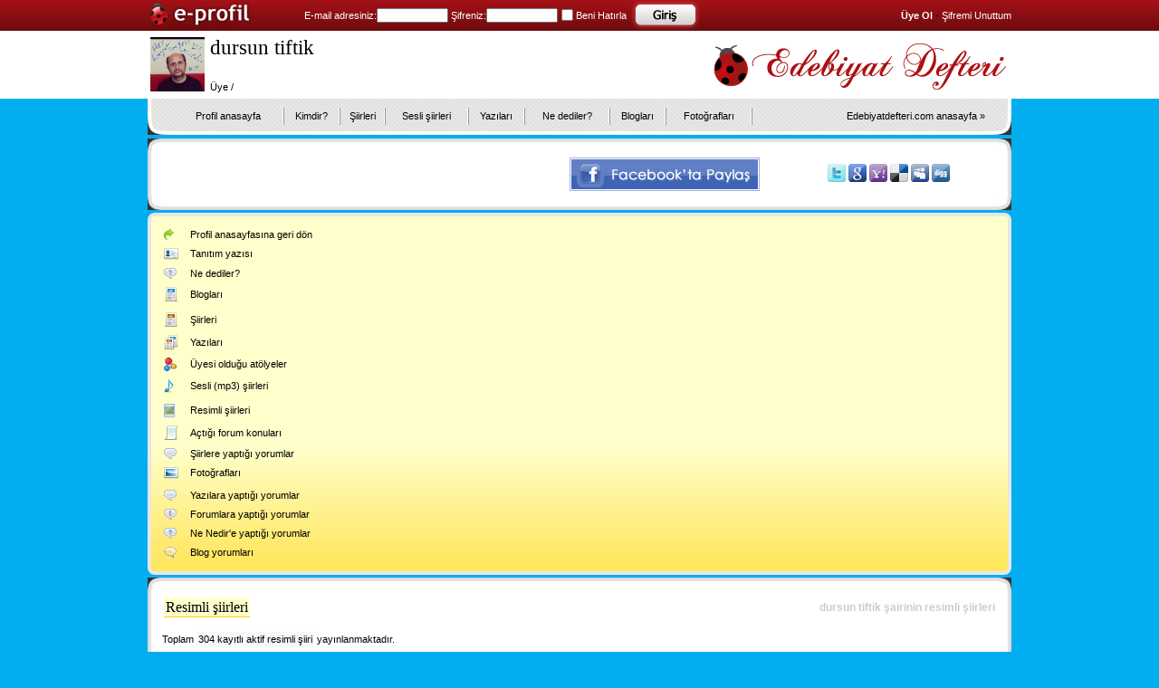

--- FILE ---
content_type: text/html; Charset=windows-1254
request_url: https://profil.edebiyatdefteri.com/dursuntiftik/resimlisiirleri/?v=sair&aranan=gurbet&arama=1
body_size: 4567
content:


<!DOCTYPE html PUBLIC "-//W3C//DTD XHTML 1.0 Transitional//EN" "http://www.w3.org/TR/xhtml1/DTD/xhtml1-transitional.dtd">
<html xmlns="http://www.w3.org/1999/xhtml">
<head>
<meta http-equiv="Content-Type" content="text/html; charset=iso-8859-9" />
<title>dursun tiftik&nbsp;  &nbsp;gurbet&nbsp;resimli&nbsp;şiirleri, eserleri, en güzel şiirleri - Edebiyat Defteri</title>

<meta property="og:title" content="dursun tiftik   Şairi / Yazarı" />
<link href="/img/css.css" rel="stylesheet" type="text/css" />

<meta property="og:site_name" content="Edebiyatdefteri.com" />
<meta property="og:url" content="https://profil.edebiyatdefteri.com/dursuntiftik/resimlisiirleri/" />


<meta property="og:image" content="//i.edebiyatdefteri.com/resim/ufak/34459_5954925597.jpg" />


<script type="text/javascript">

function MM_jumpMenu(targ,selObj,restore){ //v3.0
  eval(targ+".location='"+selObj.options[selObj.selectedIndex].value+"'");
  if (restore) selObj.selectedIndex=0;
}

function MM_openBrWindow(theURL,winName,features) { //v2.0
  window.open(theURL,winName,features);
}
</script>



<link href="https://www.edebiyatdefteri.com/img/bootstrap2/css/bootstrap.css" rel="stylesheet">

<link rel="stylesheet" href="/profil.css" type="text/css" media="screen" />



<style type="text/css">

body {

	

		background-color: #00aeef;

}
body,td,th {
	color: #000000;
  font-family:arial;
}
.statustsil { color:#F00}
.statustsil:hover { color:#000}


a {
	text-decoration: none;
	color: #000;
}

a:hover {
	text-decoration: underline;
	color: #6E6E94;
}

.nezamandiruye { background-color:#e7e7e7; padding:4px; text-align:center}


.statusgenel {

background:url(/img/ico/11.gif)  no-repeat;

background-position:0 10px;

border-bottom:1px solid #e7e7e7; margin-bottom:4px; padding:8px;
padding-left:20px;
clear:both;
font-size:10px;

}
.profilfotoaltirumuz {  color:#666}
.profilfotoaltirumuz a { color:#666}
.profilfotoaltirumuz a:hover { color:#F00}
.statuslistsol { float:left;  color:#333}
.statuslistsag { float:right; text-align:right;font-weight:bold; color:#FF3300}

.sitealtlink {color:#e7e7e7}
.sitealtlink a {color:#888}
.sitealtlink a:hover {color:#FFF}


</style>



<link rel="stylesheet" href="/profil.css" type="text/css" media="screen" />


</head>

<body>

<style type="text/css">

.menu {
	background-image: url(/img/menubg.jpg);
}
input {
font-size:9px
}

</style>


<style>


.sag {

position: absolute;
width: 100%;
 top: 40px;
 z-index: -1;
  }


 </style>


 <div class="sag" >
 <div class="sagreklam" align="right">


   



 </div>
 </div>
 






<table width="100%" border="0" cellpadding="0" cellspacing="0" >
<tr>
<td height="31" background="/img/usttt.jpg"><table class="sayfaboyut" border="0" align="center" cellpadding="0" cellspacing="0">
<tr>
<td width="108"><a href="//www.edebiyatdefteri.com"><img src="/img/logo.jpg" width="116" height="34" border="0" /></a></td>
<td  ><div align="right">
        <form action="//www.edebiyatdefteri.com/login/giris.asp" method="post" style="display:inline">
        <table width="90%" border="0" align="right" cellpadding="0" cellspacing="0">
<tr>
            <td nowrap="nowrap"  style="color:#FFFFFF">E-mail adresiniz:</td>
          <td width="100"><div align="right">
<input name="t1" type="text" id="t1" size="13" />
</div></td>
            <td  style="color:#FFFFFF">&nbsp;Şifreniz:</td>
            <td width="94"><input name="t2" type="password" id="t2" size="13" /></td>
            <td width="21"><input name="beni_hatirla" type="checkbox" id="beni_hatirla" value="1" /></td>
            <td  nowrap="nowrap" style="color:#FFFFFF">Beni Hatırla</td>
    <td width="100" valign="top"><div align="right">
<input type="image" name="imageField" id="imageField" src="/img/giris.jpg" />
</div></td>
            <td width="340" nowrap="nowrap"> <div align="right"><a href="//www.edebiyatdefteri.com/uyelik/" style="color:#FFFFFF"><strong>Üye Ol</strong></a> <span style="color:#000000">-</span>
           <a href="//www.edebiyatdefteri.com/sifremi_unuttum.asp" style="color:#FFFFFF">Şifremi Unuttum</a></div></td>
        </tr>
        </table></form>
        </div></td>
</tr>
</table></td>
</tr>
</table>
<table width="100%" border="0" cellspacing="0" cellpadding="0" bgcolor="#FFFFFF">
  <tr>
    <td height="75"><table class="sayfaboyut" border="0" align="center" cellpadding="0" cellspacing="0">
  <tr>
    <td width="506" height="75"><table width="100%" border="0" cellspacing="0" cellpadding="3">
      <tr>
        <td width="11%" rowspan="3">




        
            <img src="https://i.edebiyatdefteri.com/resim/ufak/34459_5954925597.jpg" height="60" alt="dursun tiftik" />
        



        </td>
        <td width="89%"><span  style="font-size:23px; font-family:'Times New Roman'">dursun tiftik</span></td>
      </tr>
      <tr>
        <td>&nbsp;</td>
      </tr>
      <tr>
        <td>&Uuml;ye
          /
          </td>
      </tr>
    </table></td>
    <td width="347" align="right">
      <a href="//www.edebiyatdefteri.com/">
        <img src="/edebiyatdefteri.png"   class="saglogo" border="0" /></a></td>
  </tr>
</table>

</td>
  </tr>
</table>
<table class="sayfaboyut-ustmenu" border="0" align="center" cellpadding="0" cellspacing="0" >
  <tr>
    <td width="29"><img src="/img/solmenu.jpg" width="29" height="40" /></td>
    <td style="background:url(/img/menudose.jpg)"><table width="100%" border="0" align="left" cellpadding="0" cellspacing="0">
      <tr>

        <td align="center"><a href="/dursuntiftik/" class="anamenu">Profil anasayfa</a></td>
        <td width="2"><img src="/img/menuayrac.jpg" width="2" height="19" /></td>
        <td align="center"><a href="/dursuntiftik/hayati/" class="anamenu">Kimdir?</a></td>
        <td width="2"><img src="/img/menuayrac.jpg" width="2" height="19" /></td>
        <td align="center"><a href="/dursuntiftik/siirleri/" class="anamenu">Şiirleri</a></td>
        <td width="2"><img src="/img/menuayrac.jpg" width="2" height="19" /></td>
                <td align="center"><a href="/dursuntiftik/seslisiirleri/" class="anamenu">Sesli şiirleri</a></td>
        <td width="2"><img src="/img/menuayrac.jpg" width="2" height="19" /></td>
        <td align="center"><a href="/dursuntiftik/yazilari/" class="anamenu">Yazıları</a></td>
        <td width="2"><img src="/img/menuayrac.jpg" width="2" height="19" /></td>
        <td align="center"><a href="/dursuntiftik/ne-dediler/" class="anamenu">Ne dediler?</a></td>
        <td width="2"><img src="/img/menuayrac.jpg" width="2" height="19" /></td>
        <td align="center"><a href="/dursuntiftik/bloglari/" class="anamenu">Blogları</a></td>
        <td width="2"><img src="/img/menuayrac.jpg" width="2" height="19" /></td>
        <td align="center"><a href="/dursuntiftik/fotograflari/" class="anamenu">Fotoğrafları</a></td>
        <td width="2"><img src="/img/menuayrac.jpg" width="2" height="19" /></td>
             <td align="right" nowrap="nowrap"><a href="//www.edebiyatdefteri.com/" class="anamenu">Edebiyatdefteri.com anasayfa&nbsp;&raquo;</a></td>

      </tr>
    </table></td>
    <td width="29"><img src="/img/sagmenu.jpg" width="29" height="40" /></td>
  </tr>
</table>

<div style="padding:2px;"></div>
<table width="954" border="0" align="center" cellpadding="0" cellspacing="0">
  <tr>
    <td width="14" height="14"><img src="/img/kk/solust.jpg" width="14" height="14" /></td>
    <td style="background:url(/img/kk/ustbg.jpg)"></td>
    <td width="14"><img src="/img/kk/sagust.jpg" width="14" height="14" /></td>
  </tr>
  <tr>
    <td bgcolor="#FFFFFF"  style="background:url(/img/kk/solbg.jpg)">&nbsp;</td>
    <td bgcolor="#FFFFFF"><table width="100%" border="0" cellspacing="0" cellpadding="5">

      <tr>
        <td height="20">
     <table width="100%" border="0" cellspacing="0" cellpadding="0">
  <tr>
    <td width="37%"><iframe src="//www.facebook.com/plugins/like.php?href=http://profil.edebiyatdefteri.com/dursuntiftik/&amp;layout=standard&amp;show_faces=FALSE&amp;width=445&amp;action=like&amp;font=trebuchet+ms&amp;colorscheme=light&amp;height=40" scrolling="no" frameborder="0" style="border:none; overflow:hidden; width:445px; height:20px;" allowTransparency="true"></iframe></td>
    <td width="63%">

<table width="100%" border="0" cellspacing="2" cellpadding="0">
    <tr>

      <td>
      <a href="javascript:;"   onclick="MM_openBrWindow('//www.facebook.com/sharer.php?u=profil.edebiyatdefteri.com/dursuntiftik')">
      <img src="/img/paylas/facebook.png" width="210" height="37" border="0" />
      </a>
       </td>
 <td>
      <a href="javascript:;"  onclick="MM_openBrWindow('//twitter.com/home?status=profil.edebiyatdefteri.com/dursuntiftik')">
      <img src="/img/paylas/twitter.jpg" width="20" height="20" border="0" />
      </a>

      <a href="javascript:;"  onclick="MM_openBrWindow('//www.google.com/bookmarks/mark?op=edit&bkmk=profil.edebiyatdefteri.com/dursuntiftik&title=dursun tiftik   şaire ve yazara ait sayfa - Edebiyat defteri')">
      <img src="/img/paylas/google.jpg" width="20" height="20" border="0" />
      </a>

      <a href="javascript:;"  onclick="MM_openBrWindow('//myweb2.search.yahoo.com/myresults/bookmarklet?&u=profil.edebiyatdefteri.com/dursuntiftik&t=dursun tiftik   şaire ve yazara ait sayfa - Edebiyat defteri')"><img src="/img/paylas/yahoo.jpg" width="20" height="20" border="0" /></a>

      <a href="javascript:;"  onclick="MM_openBrWindow('//del.icio.us/post?url=profil.edebiyatdefteri.com/dursuntiftik&title=dursun tiftik   şaire ve yazara ait sayfa - Edebiyat defteri')">
      <img src="/img/paylas/del.jpg" width="20" height="20" border="0" />
      </a>

      <a href="javascript:;"  onclick="MM_openBrWindow('//www.myspace.com/Modules/PostTo/Pages/?l=3&u=profil.edebiyatdefteri.com/dursuntiftik&t=dursun tiftik   şaire ve yazara ait sayfa - Edebiyat defteri')">
      <img src="/img/paylas/myspace.jpg" width="20" height="20" border="0" />
      </a>

      <a href="javascript:;"  onclick="MM_openBrWindow('//digg.com/submit?url=profil.edebiyatdefteri.com/dursuntiftik&title=dursun tiftik   şaire ve yazara ait sayfa - Edebiyat defteri')">
      <img src="/img/paylas/digg.jpg" width="20" height="20" border="0" />
      </a></td>
    </tr>
  </table></td>
  </tr>
</table>

		</td>

        </td>
      </tr>

    </table></td>
    <td  style="background:url(/img/kk/sagbg.jpg)">&nbsp;</td>
  </tr>
  <tr>
    <td height="14"><img src="/img/kk/solalt.jpg" width="14" height="14" /></td>
    <td  style="background:url(/img/kk/altbg.jpg)"></td>
    <td><img src="/img/kk/sagalt.jpg" width="14" height="14" /></td>
  </tr>
</table>

<div style="height:3px;"></div>
<table class="sayfaboyut-ustmenu" border="0" align="center" cellpadding="0" cellspacing="0">
  <tr>

    <td class="sabitmenu">


<div class="row">
<div class="col-xs-6 col-sm-3">


<table width="100%" border="0" cellspacing="3" cellpadding="3">
<tr><td width="20"><img src="/img/ico/1.gif" width="11" height="12" /></td>
<td><a href="/dursuntiftik/" style="color:#000">Profil anasayfasına geri d&ouml;n</a></td></tr>


<tr><td width="20"><img src="/img/ico/2.gif" width="16" height="13" /></td><td><a href="/dursuntiftik/hayati/">Tanıtım yazısı</a></td></tr>
<tr><td width="20"><img src="/img/ico/3.gif" width="14" height="12" /></td><td><a href="/dursuntiftik/ne-dediler/">Ne dediler?</a></td></tr>
<tr>
  <td width="20"><img src="/img/ico/4.gif" width="16" height="16" /></td>
  <td><a href="/dursuntiftik/bloglari/">Blogları</a></td>
</tr>





</table>

</div>


<div class="col-xs-6 col-sm-3">


<table width="100%" border="0" cellspacing="3" cellpadding="3">
  <tr>
    <td width="20"><img src="/img/ico/10.gif" width="16" height="16" /></td>
    <td><a href="/dursuntiftik/siirleri">Şiirleri</a></td>
  </tr>


  <tr>
    <td width="20"><img src="/img/ico/7.gif" width="16" height="16" /></td>
    <td><a href="/dursuntiftik/yazilari">Yazıları</a></td>
  </tr>
  <tr>
    <td width="20"><img src="/img/ico/16.gif" width="14" height="15" /></td>
    <td><a href="/dursuntiftik/atolye-uyelikleri/">&Uuml;yesi olduğu at&ouml;lyeler</a></td>
  </tr>


  <tr>
    <td width="20"><img src="/img/ico/8.gif" width="10" height="15" /></td>
    <td><a href="/dursuntiftik/seslisiirleri/">Sesli (mp3) şiirleri</a></td>
  </tr>





</table>

</div>



<div class="col-xs-6 col-sm-3">
  <table width="100%" border="0" cellspacing="3" cellpadding="3">

    <tr>
      <td width="20"><img src="/img/ico/9.gif" width="12" height="15" /></td>
      <td><a href="/dursuntiftik/resimlisiirleri/">Resimli şiirleri</a></td>
    </tr>


    <tr>
      <td width="20"><img src="/img/ico/6.gif" width="16" height="16" /></td>
      <td><a href="/dursuntiftik/forumlari/">A&ccedil;tığı forum konuları</a></td>
    </tr>
    <tr>
      <td width="20"><img src="/img/ico/11.gif" width="14" height="12" /></td>
      <td><a href="/dursuntiftik/siiryorumlari/">Şiirlere yaptığı yorumlar</a></td>
    </tr>

    <tr>
      <td width="20"><img src="/img/ico/5.gif" width="16" height="13" /></td>
      <td><a href="/dursuntiftik/fotograflari/">Fotoğrafları</a></td>
    </tr>
  </table>
</div>
<div class="col-xs-6 col-sm-3">

  <table width="100%" border="0" cellspacing="3" cellpadding="3">

    <tr>
      <td width="20"><img src="/img/ico/12.gif" alt="" width="14" height="12" /></td>
      <td><a href="/dursuntiftik/yaziyorumlari/">Yazılara yaptığı yorumlar</a></td>
    </tr>
    <tr>
      <td width="20"><img src="/img/ico/13.gif" width="14" height="12" /></td>
      <td><a href="/dursuntiftik/forumyorumlari/">Forumlara yaptığı yorumlar</a></td>
    </tr>
    <tr>
      <td width="20"><img src="/img/ico/14.gif" width="14" height="12" /></td>
      <td><a href="/dursuntiftik/nedireyaptigiyorumlar/">Ne Nedir'e yaptığı yorumlar</a></td>
    </tr>
    <tr>
      <td width="20"><img src="/img/ico/15.gif" width="14" height="13" /></td>
      <td><a href="/dursuntiftik/blogyorumlari/">Blog yorumları</a></td>
    </tr>

  </table>

</div>
</div>


 </td>

  </tr>
</table>

<div style="height:3px;"></div>
<table width="954" border="0" align="center" cellpadding="0" cellspacing="0">
  <tr>
    <td width="14" height="14"><img src="/img/kk/solust.jpg" width="14" height="14" /></td>
    <td style="background:url(/img/kk/ustbg.jpg)"></td>
    <td width="14"><img src="/img/kk/sagust.jpg" width="14" height="14" /></td>
  </tr>
  <tr>
    <td bgcolor="#FFFFFF"  style="background:url(/img/kk/solbg.jpg)">&nbsp;</td>
    <td bgcolor="#FFFFFF"><table width="100%" border="0" cellspacing="0" cellpadding="2">
      <tr>
        <td width="55%" valign="top"><table width="100%" border="0" cellspacing="0" cellpadding="2">
  <tr>
    <td width="57%"><span class="altbaslik" style="font-size:16px;">Resimli şiirleri</span></td>
    <td width="43%" align="right"><h1 style="font-size:12px; color:#CCC">dursun tiftik şairinin resimli şiirleri</h1></td>
  </tr>
</table><br />



          Toplam <a href="/dursuntiftik/resimlisiirleri/"><span style="background-color:#f7f7f7; padding:2px;">304 kayıtlı aktif resimli şiiri</span></a> yayınlanmaktadır.<br />


<br />

<table width="100%" border="0" cellspacing="2" cellpadding="2">
  <tr>
    <td width="135" valign="top" style="border-right:#CCC solid 1px;">

    <form action="/dursuntiftik/resimlisiirleri/" method="post">
    <table width="100%" border="0" cellspacing="0" cellpadding="2">
  <tr>
    <td><span  class="altbaslik2">Resimli şiir arama:</span>
    <br />

    </td>
    </tr>
      <tr>
    <td class="altkesik">Ne arıyordunuz?:<br />

    <input name="arama" type="hidden" value="1" />
    <input name="aranan" type="text" id="aranan" size="20" value="gurbet" /></td>
  </tr>
  <tr>
    <td class="altkesik"><table width="100%" border="0" cellspacing="2" cellpadding="2">
      <tr>
        <td width="9%"><input name="sesli" type="checkbox" id="sesli" value="1"  /></td>
        <td width="91%">Seslendirmesi olsun</td>
      </tr>
    </table></td>
    </tr>
  <tr>
    <td class="altkesik"><table width="100%" border="0" cellspacing="2" cellpadding="2">
      <tr>
        <td width="9%"><input name="resimli" type="checkbox" id="resimli" value="1" checked="checked"   disabled="disabled" /></td>
        <td width="91%">Resimli olsun</td>
      </tr>
    </table></td>
    </tr>
  <tr>
    <td><input type="submit" name="button" id="button" value="Ara"  class="inputx" /></td>
  </tr>

    </table>
    </form>


    <br />
<br />
    <table width="100%" border="0" cellspacing="0" cellpadding="2">
  <tr>
    <td><span  class="altbaslik2">Hızlı ara:</span>
    <br />

    </td>
    </tr>
    

<tr>

 <td height="22" class="altkesik" >
<a href="/dursuntiftik/resimlisiirleri/?v=sair&aranan=çevre&arama=1" title="çevre resimli şiirleri" style="color:#000000;">çevre</a>

</td>
</tr>


<tr>

 <td height="22" class="altkesik" >
<a href="/dursuntiftik/resimlisiirleri/?v=sair&aranan=doğum günü&arama=1" title="doğum günü resimli şiirleri" style="color:#000000;">doğum günü</a>

</td>
</tr>


<tr>

 <td height="22" class="altkesik" >
<a href="/dursuntiftik/resimlisiirleri/?v=sair&aranan=müzik&arama=1" title="müzik resimli şiirleri" style="color:#000000;">müzik</a>

</td>
</tr>


<tr>

 <td height="22" class="altkesik" >
<a href="/dursuntiftik/resimlisiirleri/?v=sair&aranan=özgürlük&arama=1" title="özgürlük resimli şiirleri" style="color:#000000;">özgürlük</a>

</td>
</tr>


<tr>

 <td height="22" class="altkesik" >
<a href="/dursuntiftik/resimlisiirleri/?v=sair&aranan=barış&arama=1" title="barış resimli şiirleri" style="color:#000000;">barış</a>

</td>
</tr>


<tr>

 <td height="22" class="altkesik" >
<a href="/dursuntiftik/resimlisiirleri/?v=sair&aranan=politika&arama=1" title="politika resimli şiirleri" style="color:#000000;">politika</a>

</td>
</tr>


<tr>

 <td height="22" class="altkesik" >
<a href="/dursuntiftik/resimlisiirleri/?v=sair&aranan=baba&arama=1" title="baba resimli şiirleri" style="color:#000000;">baba</a>

</td>
</tr>


<tr>

 <td height="22" class="altkesik" >
<a href="/dursuntiftik/resimlisiirleri/?v=sair&aranan=DENİZ&arama=1" title="DENİZ resimli şiirleri" style="color:#000000;">DENİZ</a>

</td>
</tr>


<tr>

 <td height="22" class="altkesik" >
<a href="/dursuntiftik/resimlisiirleri/?v=sair&aranan=tanrı&arama=1" title="tanrı resimli şiirleri" style="color:#000000;">tanrı</a>

</td>
</tr>


<tr>

 <td height="22" class="altkesik" >
<a href="/dursuntiftik/resimlisiirleri/?v=sair&aranan=Günaydın&arama=1" title="Günaydın resimli şiirleri" style="color:#000000;">Günaydın</a>

</td>
</tr>


<tr>

 <td height="22" class="altkesik" >
<a href="/dursuntiftik/resimlisiirleri/?v=sair&aranan=Aile&arama=1" title="Aile resimli şiirleri" style="color:#000000;">Aile</a>

</td>
</tr>


<tr>

 <td height="22" class="altkesik" >
<a href="/dursuntiftik/resimlisiirleri/?v=sair&aranan=savaş&arama=1" title="savaş resimli şiirleri" style="color:#000000;">savaş</a>

</td>
</tr>


<tr>

 <td height="22" class="altkesik" >
<a href="/dursuntiftik/resimlisiirleri/?v=sair&aranan=Kin&arama=1" title="Kin resimli şiirleri" style="color:#000000;">Kin</a>

</td>
</tr>


<tr>

 <td height="22" class="altkesik" >
<a href="/dursuntiftik/resimlisiirleri/?v=sair&aranan=Hüzün&arama=1" title="Hüzün resimli şiirleri" style="color:#000000;">Hüzün</a>

</td>
</tr>


<tr>

 <td height="22" class="altkesik" >
<a href="/dursuntiftik/resimlisiirleri/?v=sair&aranan=özlem&arama=1" title="özlem resimli şiirleri" style="color:#000000;">özlem</a>

</td>
</tr>


    </table>

</td>
    <td height="400" valign="top">
    
    "gurbet"&nbsp;&nbsp;arama sonucu <strong>1 şiir</strong> bulundu.
    <br />

    <table width="100%" border="0" cellspacing="0" cellpadding="2">
  <tr>
    <td width="58%" height="25" bgcolor="#D9F2FF"  style="border-bottom:#C1E0FF solid 1px;">Resimli şiir adı</td>
    <td width="27%" bgcolor="#F4FCFF"  style="border-bottom:#C1E0FF solid 1px;">Yayınlanma tarihi</td>
    <td width="15%" align="center" bgcolor="#D9F2FF"  style="border-bottom:#C1E0FF solid 1px;">okunma sayısı</td>
  </tr>

  <tr >
    <td class="altkesik"><a href="http://www.edebiyatdefteri.com/siir/230468/gurbete-sarki.html">GURBETE ŞARKI
	<img src="http://www.edebiyatdefteri.com/resim.jpg" border=0 alt="Resimli Şiir">
	


	</a></td>
    <td bgcolor="#F0F0F0" class="altkesik">8.5.2009 19:24:22</td>
    <td align="center" class="altkesik">1215</td>
  </tr>

    </table>


    </td>
  </tr>
</table>


















        </td>
      </tr>
    </table></td>
    <td  style="background:url(/img/kk/sagbg.jpg)">&nbsp;</td>
  </tr>
  <tr>
    <td height="14"><img src="/img/kk/solalt.jpg" width="14" height="14" /></td>
    <td  style="background:url(/img/kk/altbg.jpg)"></td>
    <td><img src="/img/kk/sagalt.jpg" width="14" height="14" /></td>
  </tr>
</table>

<div style="height:3px;"></div>


<div align="center"><div style="color:#999999">Bu sayfada dursun tiftik&nbsp;   şairi hakkında, dursun tiftik&nbsp;    kimdir, dursun tiftik&nbsp;   şiirleri,dursun tiftik&nbsp;   hakkında bilgi ve dursun tiftik&nbsp;   isimli üyeye ait tüm bilgilere buradan ulaşabilirsiniz.</div></div>




<script type="text/javascript">
var gaJsHost = (("https:" == document.location.protocol) ? "https://ssl." : "http://www.");
document.write(unescape("%3Cscript src='" + gaJsHost + "google-analytics.com/ga.js' type='text/javascript'%3E%3C/script%3E"));
</script>
<script type="text/javascript">
try {
var pageTracker = _gat._getTracker("UA-1832024-2");
pageTracker._setDomainName(".edebiyatdefteri.com");
pageTracker._trackPageview();
} catch(err) {}</script>
<script defer src="https://static.cloudflareinsights.com/beacon.min.js/vcd15cbe7772f49c399c6a5babf22c1241717689176015" integrity="sha512-ZpsOmlRQV6y907TI0dKBHq9Md29nnaEIPlkf84rnaERnq6zvWvPUqr2ft8M1aS28oN72PdrCzSjY4U6VaAw1EQ==" data-cf-beacon='{"version":"2024.11.0","token":"dae76fabc3f54bf3bd7efec901aacc5a","r":1,"server_timing":{"name":{"cfCacheStatus":true,"cfEdge":true,"cfExtPri":true,"cfL4":true,"cfOrigin":true,"cfSpeedBrain":true},"location_startswith":null}}' crossorigin="anonymous"></script>
</body>
</html>


